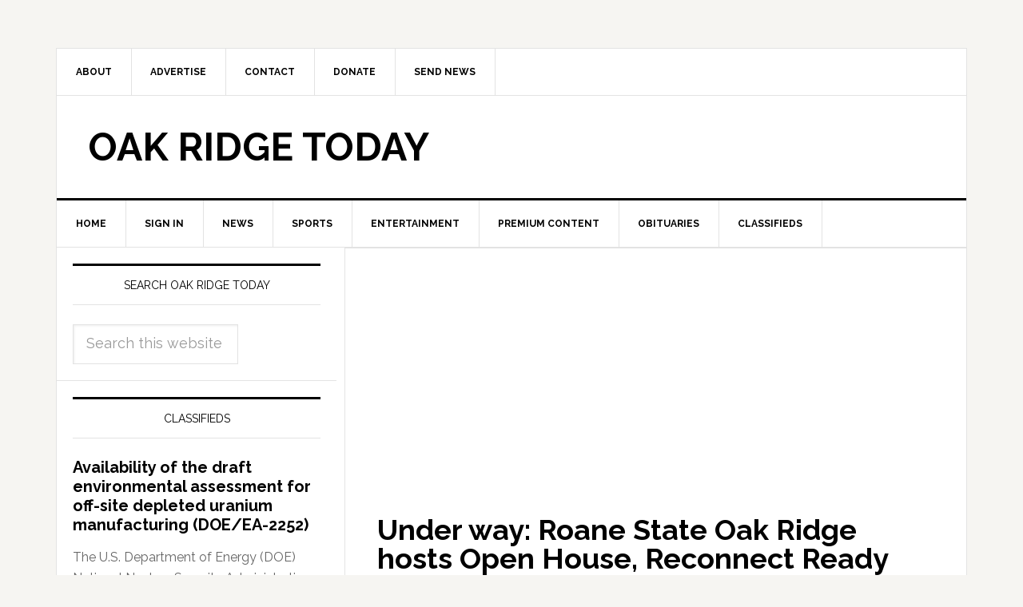

--- FILE ---
content_type: text/html; charset=UTF-8
request_url: https://oakridgetoday.com/tag/anderson-county-annual-financial-report/
body_size: 13308
content:
<!DOCTYPE html>
<html lang="en">
<head >
<meta charset="UTF-8" />
<meta name="viewport" content="width=device-width, initial-scale=1" />
<meta name='robots' content='index, follow, max-image-preview:large, max-snippet:-1, max-video-preview:-1' />
	<style>img:is([sizes="auto" i], [sizes^="auto," i]) { contain-intrinsic-size: 3000px 1500px }</style>
	
	<!-- This site is optimized with the Yoast SEO plugin v26.8 - https://yoast.com/product/yoast-seo-wordpress/ -->
	<title>Anderson County annual financial report Archives - Oak Ridge Today</title>
	<link rel="canonical" href="https://oakridgetoday.com/tag/anderson-county-annual-financial-report/" />
	<meta property="og:locale" content="en_US" />
	<meta property="og:type" content="article" />
	<meta property="og:title" content="Anderson County annual financial report Archives - Oak Ridge Today" />
	<meta property="og:url" content="https://oakridgetoday.com/tag/anderson-county-annual-financial-report/" />
	<meta property="og:site_name" content="Oak Ridge Today" />
	<script type="application/ld+json" class="yoast-schema-graph">{"@context":"https://schema.org","@graph":[{"@type":"CollectionPage","@id":"https://oakridgetoday.com/tag/anderson-county-annual-financial-report/","url":"https://oakridgetoday.com/tag/anderson-county-annual-financial-report/","name":"Anderson County annual financial report Archives - Oak Ridge Today","isPartOf":{"@id":"http://oakridgetoday.com/#website"},"primaryImageOfPage":{"@id":"https://oakridgetoday.com/tag/anderson-county-annual-financial-report/#primaryimage"},"image":{"@id":"https://oakridgetoday.com/tag/anderson-county-annual-financial-report/#primaryimage"},"thumbnailUrl":"https://oakridgetoday.com/wp-content/uploads/2015/09/rscc-coffey-mcnally-building-oak-ridge.jpg","inLanguage":"en"},{"@type":"ImageObject","inLanguage":"en","@id":"https://oakridgetoday.com/tag/anderson-county-annual-financial-report/#primaryimage","url":"https://oakridgetoday.com/wp-content/uploads/2015/09/rscc-coffey-mcnally-building-oak-ridge.jpg","contentUrl":"https://oakridgetoday.com/wp-content/uploads/2015/09/rscc-coffey-mcnally-building-oak-ridge.jpg","width":600,"height":315,"caption":"The Coffey/McNally Building is pictured at the Oak Ridge campus of Roane State Community College. (Photo by Roane State)"},{"@type":"WebSite","@id":"http://oakridgetoday.com/#website","url":"http://oakridgetoday.com/","name":"Oak Ridge Today","description":"News and events in Oak Ridge, Tennessee","potentialAction":[{"@type":"SearchAction","target":{"@type":"EntryPoint","urlTemplate":"http://oakridgetoday.com/?s={search_term_string}"},"query-input":{"@type":"PropertyValueSpecification","valueRequired":true,"valueName":"search_term_string"}}],"inLanguage":"en"}]}</script>
	<!-- / Yoast SEO plugin. -->


<link rel='dns-prefetch' href='//widgetlogic.org' />
<link rel='dns-prefetch' href='//static.addtoany.com' />
<link rel='dns-prefetch' href='//fonts.googleapis.com' />
<link rel="alternate" type="application/rss+xml" title="Oak Ridge Today &raquo; Feed" href="https://oakridgetoday.com/feed/" />
<link rel="alternate" type="application/rss+xml" title="Oak Ridge Today &raquo; Comments Feed" href="https://oakridgetoday.com/comments/feed/" />
<link rel="alternate" type="application/rss+xml" title="Oak Ridge Today &raquo; Anderson County annual financial report Tag Feed" href="https://oakridgetoday.com/tag/anderson-county-annual-financial-report/feed/" />
<script type="text/javascript">
/* <![CDATA[ */
window._wpemojiSettings = {"baseUrl":"https:\/\/s.w.org\/images\/core\/emoji\/16.0.1\/72x72\/","ext":".png","svgUrl":"https:\/\/s.w.org\/images\/core\/emoji\/16.0.1\/svg\/","svgExt":".svg","source":{"concatemoji":"https:\/\/oakridgetoday.com\/wp-includes\/js\/wp-emoji-release.min.js?ver=6.8.2"}};
/*! This file is auto-generated */
!function(s,n){var o,i,e;function c(e){try{var t={supportTests:e,timestamp:(new Date).valueOf()};sessionStorage.setItem(o,JSON.stringify(t))}catch(e){}}function p(e,t,n){e.clearRect(0,0,e.canvas.width,e.canvas.height),e.fillText(t,0,0);var t=new Uint32Array(e.getImageData(0,0,e.canvas.width,e.canvas.height).data),a=(e.clearRect(0,0,e.canvas.width,e.canvas.height),e.fillText(n,0,0),new Uint32Array(e.getImageData(0,0,e.canvas.width,e.canvas.height).data));return t.every(function(e,t){return e===a[t]})}function u(e,t){e.clearRect(0,0,e.canvas.width,e.canvas.height),e.fillText(t,0,0);for(var n=e.getImageData(16,16,1,1),a=0;a<n.data.length;a++)if(0!==n.data[a])return!1;return!0}function f(e,t,n,a){switch(t){case"flag":return n(e,"\ud83c\udff3\ufe0f\u200d\u26a7\ufe0f","\ud83c\udff3\ufe0f\u200b\u26a7\ufe0f")?!1:!n(e,"\ud83c\udde8\ud83c\uddf6","\ud83c\udde8\u200b\ud83c\uddf6")&&!n(e,"\ud83c\udff4\udb40\udc67\udb40\udc62\udb40\udc65\udb40\udc6e\udb40\udc67\udb40\udc7f","\ud83c\udff4\u200b\udb40\udc67\u200b\udb40\udc62\u200b\udb40\udc65\u200b\udb40\udc6e\u200b\udb40\udc67\u200b\udb40\udc7f");case"emoji":return!a(e,"\ud83e\udedf")}return!1}function g(e,t,n,a){var r="undefined"!=typeof WorkerGlobalScope&&self instanceof WorkerGlobalScope?new OffscreenCanvas(300,150):s.createElement("canvas"),o=r.getContext("2d",{willReadFrequently:!0}),i=(o.textBaseline="top",o.font="600 32px Arial",{});return e.forEach(function(e){i[e]=t(o,e,n,a)}),i}function t(e){var t=s.createElement("script");t.src=e,t.defer=!0,s.head.appendChild(t)}"undefined"!=typeof Promise&&(o="wpEmojiSettingsSupports",i=["flag","emoji"],n.supports={everything:!0,everythingExceptFlag:!0},e=new Promise(function(e){s.addEventListener("DOMContentLoaded",e,{once:!0})}),new Promise(function(t){var n=function(){try{var e=JSON.parse(sessionStorage.getItem(o));if("object"==typeof e&&"number"==typeof e.timestamp&&(new Date).valueOf()<e.timestamp+604800&&"object"==typeof e.supportTests)return e.supportTests}catch(e){}return null}();if(!n){if("undefined"!=typeof Worker&&"undefined"!=typeof OffscreenCanvas&&"undefined"!=typeof URL&&URL.createObjectURL&&"undefined"!=typeof Blob)try{var e="postMessage("+g.toString()+"("+[JSON.stringify(i),f.toString(),p.toString(),u.toString()].join(",")+"));",a=new Blob([e],{type:"text/javascript"}),r=new Worker(URL.createObjectURL(a),{name:"wpTestEmojiSupports"});return void(r.onmessage=function(e){c(n=e.data),r.terminate(),t(n)})}catch(e){}c(n=g(i,f,p,u))}t(n)}).then(function(e){for(var t in e)n.supports[t]=e[t],n.supports.everything=n.supports.everything&&n.supports[t],"flag"!==t&&(n.supports.everythingExceptFlag=n.supports.everythingExceptFlag&&n.supports[t]);n.supports.everythingExceptFlag=n.supports.everythingExceptFlag&&!n.supports.flag,n.DOMReady=!1,n.readyCallback=function(){n.DOMReady=!0}}).then(function(){return e}).then(function(){var e;n.supports.everything||(n.readyCallback(),(e=n.source||{}).concatemoji?t(e.concatemoji):e.wpemoji&&e.twemoji&&(t(e.twemoji),t(e.wpemoji)))}))}((window,document),window._wpemojiSettings);
/* ]]> */
</script>
<link rel='stylesheet' id='SFMCss-css' href='https://oakridgetoday.com/wp-content/plugins/feedburner-alternative-and-rss-redirect/css/sfm_style.css?ver=6.8.2' type='text/css' media='all' />
<link rel='stylesheet' id='SFMCSS-css' href='https://oakridgetoday.com/wp-content/plugins/feedburner-alternative-and-rss-redirect/css/sfm_widgetStyle.css?ver=6.8.2' type='text/css' media='all' />
<link rel='stylesheet' id='genesis-simple-share-plugin-css-css' href='https://oakridgetoday.com/wp-content/plugins/genesis-simple-share/assets/css/share.min.css?ver=0.1.0' type='text/css' media='all' />
<link rel='stylesheet' id='genesis-simple-share-genericons-css-css' href='https://oakridgetoday.com/wp-content/plugins/genesis-simple-share/assets/css/genericons.min.css?ver=0.1.0' type='text/css' media='all' />
<link rel='stylesheet' id='news-pro-theme-css' href='https://oakridgetoday.com/wp-content/themes/news-pro/style.css?ver=3.0.0' type='text/css' media='all' />
<style id='wp-emoji-styles-inline-css' type='text/css'>

	img.wp-smiley, img.emoji {
		display: inline !important;
		border: none !important;
		box-shadow: none !important;
		height: 1em !important;
		width: 1em !important;
		margin: 0 0.07em !important;
		vertical-align: -0.1em !important;
		background: none !important;
		padding: 0 !important;
	}
</style>
<link rel='stylesheet' id='wp-block-library-css' href='https://oakridgetoday.com/wp-includes/css/dist/block-library/style.min.css?ver=6.8.2' type='text/css' media='all' />
<style id='classic-theme-styles-inline-css' type='text/css'>
/*! This file is auto-generated */
.wp-block-button__link{color:#fff;background-color:#32373c;border-radius:9999px;box-shadow:none;text-decoration:none;padding:calc(.667em + 2px) calc(1.333em + 2px);font-size:1.125em}.wp-block-file__button{background:#32373c;color:#fff;text-decoration:none}
</style>
<link rel='stylesheet' id='block-widget-css' href='https://oakridgetoday.com/wp-content/plugins/widget-logic/block_widget/css/widget.css?ver=1768261654' type='text/css' media='all' />
<style id='global-styles-inline-css' type='text/css'>
:root{--wp--preset--aspect-ratio--square: 1;--wp--preset--aspect-ratio--4-3: 4/3;--wp--preset--aspect-ratio--3-4: 3/4;--wp--preset--aspect-ratio--3-2: 3/2;--wp--preset--aspect-ratio--2-3: 2/3;--wp--preset--aspect-ratio--16-9: 16/9;--wp--preset--aspect-ratio--9-16: 9/16;--wp--preset--color--black: #000000;--wp--preset--color--cyan-bluish-gray: #abb8c3;--wp--preset--color--white: #ffffff;--wp--preset--color--pale-pink: #f78da7;--wp--preset--color--vivid-red: #cf2e2e;--wp--preset--color--luminous-vivid-orange: #ff6900;--wp--preset--color--luminous-vivid-amber: #fcb900;--wp--preset--color--light-green-cyan: #7bdcb5;--wp--preset--color--vivid-green-cyan: #00d084;--wp--preset--color--pale-cyan-blue: #8ed1fc;--wp--preset--color--vivid-cyan-blue: #0693e3;--wp--preset--color--vivid-purple: #9b51e0;--wp--preset--gradient--vivid-cyan-blue-to-vivid-purple: linear-gradient(135deg,rgba(6,147,227,1) 0%,rgb(155,81,224) 100%);--wp--preset--gradient--light-green-cyan-to-vivid-green-cyan: linear-gradient(135deg,rgb(122,220,180) 0%,rgb(0,208,130) 100%);--wp--preset--gradient--luminous-vivid-amber-to-luminous-vivid-orange: linear-gradient(135deg,rgba(252,185,0,1) 0%,rgba(255,105,0,1) 100%);--wp--preset--gradient--luminous-vivid-orange-to-vivid-red: linear-gradient(135deg,rgba(255,105,0,1) 0%,rgb(207,46,46) 100%);--wp--preset--gradient--very-light-gray-to-cyan-bluish-gray: linear-gradient(135deg,rgb(238,238,238) 0%,rgb(169,184,195) 100%);--wp--preset--gradient--cool-to-warm-spectrum: linear-gradient(135deg,rgb(74,234,220) 0%,rgb(151,120,209) 20%,rgb(207,42,186) 40%,rgb(238,44,130) 60%,rgb(251,105,98) 80%,rgb(254,248,76) 100%);--wp--preset--gradient--blush-light-purple: linear-gradient(135deg,rgb(255,206,236) 0%,rgb(152,150,240) 100%);--wp--preset--gradient--blush-bordeaux: linear-gradient(135deg,rgb(254,205,165) 0%,rgb(254,45,45) 50%,rgb(107,0,62) 100%);--wp--preset--gradient--luminous-dusk: linear-gradient(135deg,rgb(255,203,112) 0%,rgb(199,81,192) 50%,rgb(65,88,208) 100%);--wp--preset--gradient--pale-ocean: linear-gradient(135deg,rgb(255,245,203) 0%,rgb(182,227,212) 50%,rgb(51,167,181) 100%);--wp--preset--gradient--electric-grass: linear-gradient(135deg,rgb(202,248,128) 0%,rgb(113,206,126) 100%);--wp--preset--gradient--midnight: linear-gradient(135deg,rgb(2,3,129) 0%,rgb(40,116,252) 100%);--wp--preset--font-size--small: 13px;--wp--preset--font-size--medium: 20px;--wp--preset--font-size--large: 36px;--wp--preset--font-size--x-large: 42px;--wp--preset--spacing--20: 0.44rem;--wp--preset--spacing--30: 0.67rem;--wp--preset--spacing--40: 1rem;--wp--preset--spacing--50: 1.5rem;--wp--preset--spacing--60: 2.25rem;--wp--preset--spacing--70: 3.38rem;--wp--preset--spacing--80: 5.06rem;--wp--preset--shadow--natural: 6px 6px 9px rgba(0, 0, 0, 0.2);--wp--preset--shadow--deep: 12px 12px 50px rgba(0, 0, 0, 0.4);--wp--preset--shadow--sharp: 6px 6px 0px rgba(0, 0, 0, 0.2);--wp--preset--shadow--outlined: 6px 6px 0px -3px rgba(255, 255, 255, 1), 6px 6px rgba(0, 0, 0, 1);--wp--preset--shadow--crisp: 6px 6px 0px rgba(0, 0, 0, 1);}:where(.is-layout-flex){gap: 0.5em;}:where(.is-layout-grid){gap: 0.5em;}body .is-layout-flex{display: flex;}.is-layout-flex{flex-wrap: wrap;align-items: center;}.is-layout-flex > :is(*, div){margin: 0;}body .is-layout-grid{display: grid;}.is-layout-grid > :is(*, div){margin: 0;}:where(.wp-block-columns.is-layout-flex){gap: 2em;}:where(.wp-block-columns.is-layout-grid){gap: 2em;}:where(.wp-block-post-template.is-layout-flex){gap: 1.25em;}:where(.wp-block-post-template.is-layout-grid){gap: 1.25em;}.has-black-color{color: var(--wp--preset--color--black) !important;}.has-cyan-bluish-gray-color{color: var(--wp--preset--color--cyan-bluish-gray) !important;}.has-white-color{color: var(--wp--preset--color--white) !important;}.has-pale-pink-color{color: var(--wp--preset--color--pale-pink) !important;}.has-vivid-red-color{color: var(--wp--preset--color--vivid-red) !important;}.has-luminous-vivid-orange-color{color: var(--wp--preset--color--luminous-vivid-orange) !important;}.has-luminous-vivid-amber-color{color: var(--wp--preset--color--luminous-vivid-amber) !important;}.has-light-green-cyan-color{color: var(--wp--preset--color--light-green-cyan) !important;}.has-vivid-green-cyan-color{color: var(--wp--preset--color--vivid-green-cyan) !important;}.has-pale-cyan-blue-color{color: var(--wp--preset--color--pale-cyan-blue) !important;}.has-vivid-cyan-blue-color{color: var(--wp--preset--color--vivid-cyan-blue) !important;}.has-vivid-purple-color{color: var(--wp--preset--color--vivid-purple) !important;}.has-black-background-color{background-color: var(--wp--preset--color--black) !important;}.has-cyan-bluish-gray-background-color{background-color: var(--wp--preset--color--cyan-bluish-gray) !important;}.has-white-background-color{background-color: var(--wp--preset--color--white) !important;}.has-pale-pink-background-color{background-color: var(--wp--preset--color--pale-pink) !important;}.has-vivid-red-background-color{background-color: var(--wp--preset--color--vivid-red) !important;}.has-luminous-vivid-orange-background-color{background-color: var(--wp--preset--color--luminous-vivid-orange) !important;}.has-luminous-vivid-amber-background-color{background-color: var(--wp--preset--color--luminous-vivid-amber) !important;}.has-light-green-cyan-background-color{background-color: var(--wp--preset--color--light-green-cyan) !important;}.has-vivid-green-cyan-background-color{background-color: var(--wp--preset--color--vivid-green-cyan) !important;}.has-pale-cyan-blue-background-color{background-color: var(--wp--preset--color--pale-cyan-blue) !important;}.has-vivid-cyan-blue-background-color{background-color: var(--wp--preset--color--vivid-cyan-blue) !important;}.has-vivid-purple-background-color{background-color: var(--wp--preset--color--vivid-purple) !important;}.has-black-border-color{border-color: var(--wp--preset--color--black) !important;}.has-cyan-bluish-gray-border-color{border-color: var(--wp--preset--color--cyan-bluish-gray) !important;}.has-white-border-color{border-color: var(--wp--preset--color--white) !important;}.has-pale-pink-border-color{border-color: var(--wp--preset--color--pale-pink) !important;}.has-vivid-red-border-color{border-color: var(--wp--preset--color--vivid-red) !important;}.has-luminous-vivid-orange-border-color{border-color: var(--wp--preset--color--luminous-vivid-orange) !important;}.has-luminous-vivid-amber-border-color{border-color: var(--wp--preset--color--luminous-vivid-amber) !important;}.has-light-green-cyan-border-color{border-color: var(--wp--preset--color--light-green-cyan) !important;}.has-vivid-green-cyan-border-color{border-color: var(--wp--preset--color--vivid-green-cyan) !important;}.has-pale-cyan-blue-border-color{border-color: var(--wp--preset--color--pale-cyan-blue) !important;}.has-vivid-cyan-blue-border-color{border-color: var(--wp--preset--color--vivid-cyan-blue) !important;}.has-vivid-purple-border-color{border-color: var(--wp--preset--color--vivid-purple) !important;}.has-vivid-cyan-blue-to-vivid-purple-gradient-background{background: var(--wp--preset--gradient--vivid-cyan-blue-to-vivid-purple) !important;}.has-light-green-cyan-to-vivid-green-cyan-gradient-background{background: var(--wp--preset--gradient--light-green-cyan-to-vivid-green-cyan) !important;}.has-luminous-vivid-amber-to-luminous-vivid-orange-gradient-background{background: var(--wp--preset--gradient--luminous-vivid-amber-to-luminous-vivid-orange) !important;}.has-luminous-vivid-orange-to-vivid-red-gradient-background{background: var(--wp--preset--gradient--luminous-vivid-orange-to-vivid-red) !important;}.has-very-light-gray-to-cyan-bluish-gray-gradient-background{background: var(--wp--preset--gradient--very-light-gray-to-cyan-bluish-gray) !important;}.has-cool-to-warm-spectrum-gradient-background{background: var(--wp--preset--gradient--cool-to-warm-spectrum) !important;}.has-blush-light-purple-gradient-background{background: var(--wp--preset--gradient--blush-light-purple) !important;}.has-blush-bordeaux-gradient-background{background: var(--wp--preset--gradient--blush-bordeaux) !important;}.has-luminous-dusk-gradient-background{background: var(--wp--preset--gradient--luminous-dusk) !important;}.has-pale-ocean-gradient-background{background: var(--wp--preset--gradient--pale-ocean) !important;}.has-electric-grass-gradient-background{background: var(--wp--preset--gradient--electric-grass) !important;}.has-midnight-gradient-background{background: var(--wp--preset--gradient--midnight) !important;}.has-small-font-size{font-size: var(--wp--preset--font-size--small) !important;}.has-medium-font-size{font-size: var(--wp--preset--font-size--medium) !important;}.has-large-font-size{font-size: var(--wp--preset--font-size--large) !important;}.has-x-large-font-size{font-size: var(--wp--preset--font-size--x-large) !important;}
:where(.wp-block-post-template.is-layout-flex){gap: 1.25em;}:where(.wp-block-post-template.is-layout-grid){gap: 1.25em;}
:where(.wp-block-columns.is-layout-flex){gap: 2em;}:where(.wp-block-columns.is-layout-grid){gap: 2em;}
:root :where(.wp-block-pullquote){font-size: 1.5em;line-height: 1.6;}
</style>
<link rel='stylesheet' id='contact-form-7-css' href='https://oakridgetoday.com/wp-content/plugins/contact-form-7/includes/css/styles.css?ver=6.1.4' type='text/css' media='all' />
<link rel='stylesheet' id='usp_style-css' href='https://oakridgetoday.com/wp-content/plugins/user-submitted-posts/resources/usp.css?ver=20260113' type='text/css' media='all' />
<link rel='stylesheet' id='google-fonts-css' href='//fonts.googleapis.com/css?family=Raleway%3A400%2C700%7CPathway+Gothic+One&#038;ver=3.0.0' type='text/css' media='all' />
<link rel='stylesheet' id='addtoany-css' href='https://oakridgetoday.com/wp-content/plugins/add-to-any/addtoany.min.css?ver=1.16' type='text/css' media='all' />
<link rel='stylesheet' id='genesis-tabs-stylesheet-css' href='https://oakridgetoday.com/wp-content/plugins/genesis-tabs/assets/css/style.css?ver=0.9.5' type='text/css' media='all' />
<script type="text/javascript" src="https://oakridgetoday.com/wp-includes/js/jquery/jquery.min.js?ver=3.7.1" id="jquery-core-js"></script>
<script type="text/javascript" src="https://oakridgetoday.com/wp-includes/js/jquery/jquery-migrate.min.js?ver=3.4.1" id="jquery-migrate-js"></script>
<script type="text/javascript" src="https://oakridgetoday.com/wp-content/plugins/genesis-simple-share/assets/js/sharrre/jquery.sharrre.min.js?ver=0.1.0" id="genesis-simple-share-plugin-js-js"></script>
<script type="text/javascript" src="https://oakridgetoday.com/wp-content/plugins/genesis-simple-share/assets/js/waypoints.min.js?ver=0.1.0" id="genesis-simple-share-waypoint-js-js"></script>
<script type="text/javascript" id="addtoany-core-js-before">
/* <![CDATA[ */
window.a2a_config=window.a2a_config||{};a2a_config.callbacks=[];a2a_config.overlays=[];a2a_config.templates={};
/* ]]> */
</script>
<script type="text/javascript" defer src="https://static.addtoany.com/menu/page.js" id="addtoany-core-js"></script>
<script type="text/javascript" defer src="https://oakridgetoday.com/wp-content/plugins/add-to-any/addtoany.min.js?ver=1.1" id="addtoany-jquery-js"></script>
<script type="text/javascript" src="https://oakridgetoday.com/wp-content/plugins/user-submitted-posts/resources/jquery.cookie.js?ver=20260113" id="usp_cookie-js"></script>
<script type="text/javascript" src="https://oakridgetoday.com/wp-content/plugins/user-submitted-posts/resources/jquery.parsley.min.js?ver=20260113" id="usp_parsley-js"></script>
<script type="text/javascript" id="usp_core-js-before">
/* <![CDATA[ */
var usp_custom_field = ""; var usp_custom_field_2 = ""; var usp_custom_checkbox = ""; var usp_case_sensitivity = "false"; var usp_min_images = 0; var usp_max_images = 3; var usp_parsley_error = "Incorrect response."; var usp_multiple_cats = 0; var usp_existing_tags = 0; var usp_recaptcha_disp = ""; var usp_recaptcha_vers = 2; var usp_recaptcha_key = ""; var challenge_nonce = "a2a37cb41f"; var ajax_url = "https:\/\/oakridgetoday.com\/wp-admin\/admin-ajax.php"; 
/* ]]> */
</script>
<script type="text/javascript" src="https://oakridgetoday.com/wp-content/plugins/user-submitted-posts/resources/jquery.usp.core.js?ver=20260113" id="usp_core-js"></script>
<link rel="https://api.w.org/" href="https://oakridgetoday.com/wp-json/" /><link rel="alternate" title="JSON" type="application/json" href="https://oakridgetoday.com/wp-json/wp/v2/tags/37254" /><link rel="EditURI" type="application/rsd+xml" title="RSD" href="https://oakridgetoday.com/xmlrpc.php?rsd" />
<meta name="generator" content="WordPress 6.8.2" />
 <meta name="follow.[base64]" content="WqljqdnDu24rh82FXq9X"/> <meta name="follow.[base64]" content="Vrzg3fMK9drWPq6PT17M"/><script type="text/javascript">
  (function(c) {
    var script = document.createElement("script");
    script.src = "https://js.memberful.com/embed.js";
    script.onload = function() { Memberful.setup(c) };
    document.head.appendChild(script);
  })({
    site: ["https:\/\/oakridgetoday.memberful.com"]  });
</script>
<link rel="icon" href="http://oakridgetoday.com/wp-content/themes/news-pro/images/favicon.ico" />
<link rel="pingback" href="https://oakridgetoday.com/xmlrpc.php" />
<script async src="https://securepubads.g.doubleclick.net/tag/js/gpt.js"></script>
<script>
  window.googletag = window.googletag || {cmd: []};
  googletag.cmd.push(function() {

googletag.defineSlot('/10354534/ROS_SSAB_300x250', [300, 250], 'div-gpt-ad-1730942254328-0').addService(googletag.pubads());

googletag.defineSlot('/10354534/DOE_OREM_740x739', [740, 739], 'div-gpt-ad-1714513582068-0').addService(googletag.pubads());
    googletag.pubads().enableSingleRequest();
    googletag.enableServices();
  });
</script><style type="text/css">.recentcomments a{display:inline !important;padding:0 !important;margin:0 !important;}</style></head>
<body class="archive tag tag-anderson-county-annual-financial-report tag-37254 wp-theme-genesis wp-child-theme-news-pro header-full-width sidebar-content genesis-breadcrumbs-hidden genesis-footer-widgets-hidden news-pro-blue"><div id="fb-root"></div>
<script>(function(d, s, id) {
  var js, fjs = d.getElementsByTagName(s)[0];
  if (d.getElementById(id)) return;
  js = d.createElement(s); js.id = id;
  js.src = "//connect.facebook.net/en_US/all.js#xfbml=1";
  fjs.parentNode.insertBefore(js, fjs);
}(document, 'script', 'facebook-jssdk'));</script><div class="site-container"><nav class="nav-secondary" aria-label="Secondary"><div class="wrap"><ul id="menu-header-menu" class="menu genesis-nav-menu menu-secondary"><li id="menu-item-1759" class="menu-item menu-item-type-post_type menu-item-object-page menu-item-has-children menu-item-1759"><a href="https://oakridgetoday.com/about-us/"><span >About</span></a>
<ul class="sub-menu">
	<li id="menu-item-101314" class="menu-item menu-item-type-post_type menu-item-object-page menu-item-101314"><a href="https://oakridgetoday.com/about-us/"><span >About Us</span></a></li>
	<li id="menu-item-101315" class="menu-item menu-item-type-post_type menu-item-object-page menu-item-101315"><a href="https://oakridgetoday.com/what-we-cover/"><span >What We Cover</span></a></li>
</ul>
</li>
<li id="menu-item-12420" class="menu-item menu-item-type-post_type menu-item-object-page menu-item-has-children menu-item-12420"><a href="https://oakridgetoday.com/advertise/"><span >Advertise</span></a>
<ul class="sub-menu">
	<li id="menu-item-101972" class="menu-item menu-item-type-post_type menu-item-object-page menu-item-101972"><a href="https://oakridgetoday.com/advertise/"><span >Advertise</span></a></li>
	<li id="menu-item-101973" class="menu-item menu-item-type-post_type menu-item-object-page menu-item-101973"><a href="https://oakridgetoday.com/our-advertisers/"><span >Our Advertisers</span></a></li>
</ul>
</li>
<li id="menu-item-1760" class="menu-item menu-item-type-post_type menu-item-object-page menu-item-1760"><a href="https://oakridgetoday.com/contact-us/"><span >Contact</span></a></li>
<li id="menu-item-110298" class="menu-item menu-item-type-post_type menu-item-object-page menu-item-110298"><a href="https://oakridgetoday.com/donate-2/"><span >Donate</span></a></li>
<li id="menu-item-69470" class="menu-item menu-item-type-post_type menu-item-object-page menu-item-69470"><a href="https://oakridgetoday.com/send-news-2/"><span >Send News</span></a></li>
</ul></div></nav><header class="site-header"><div class="wrap"><div class="title-area"><p class="site-title"><a href="https://oakridgetoday.com/">Oak Ridge Today</a></p></div></div></header><nav class="nav-primary" aria-label="Main"><div class="wrap"><ul id="menu-main-menu" class="menu genesis-nav-menu menu-primary"><li id="menu-item-50" class="menu-item menu-item-type-custom menu-item-object-custom menu-item-50"><a href="http://bjq.6af.mytemp.website"><span >Home</span></a></li>
<li id="menu-item-101863" class="menu-item menu-item-type-custom menu-item-object-custom menu-item-101863"><a href="http://bjq.6af.mytemp.website?memberful_endpoint=auth"><span >Sign in</span></a></li>
<li id="menu-item-49" class="menu-item menu-item-type-taxonomy menu-item-object-category menu-item-has-children menu-item-49"><a href="https://oakridgetoday.com/category/news/"><span >News</span></a>
<ul class="sub-menu">
	<li id="menu-item-2401" class="menu-item menu-item-type-taxonomy menu-item-object-category menu-item-2401"><a href="https://oakridgetoday.com/category/news/business/"><span >Business</span></a></li>
	<li id="menu-item-1080" class="menu-item menu-item-type-taxonomy menu-item-object-category menu-item-1080"><a href="https://oakridgetoday.com/category/news/community/"><span >Community</span></a></li>
	<li id="menu-item-2402" class="menu-item menu-item-type-taxonomy menu-item-object-category menu-item-2402"><a href="https://oakridgetoday.com/category/news/education/"><span >Education</span></a></li>
	<li id="menu-item-1079" class="menu-item menu-item-type-taxonomy menu-item-object-category menu-item-1079"><a href="https://oakridgetoday.com/category/news/government/"><span >Government</span></a></li>
	<li id="menu-item-69712" class="menu-item menu-item-type-taxonomy menu-item-object-category menu-item-69712"><a href="https://oakridgetoday.com/category/slider/health-2-slider/"><span >Health</span></a></li>
	<li id="menu-item-1078" class="menu-item menu-item-type-taxonomy menu-item-object-category menu-item-1078"><a href="https://oakridgetoday.com/category/news/police-and-fire/"><span >Police and Fire</span></a></li>
	<li id="menu-item-1077" class="menu-item menu-item-type-taxonomy menu-item-object-category menu-item-1077"><a href="https://oakridgetoday.com/category/news/department-of-energy/"><span >U.S. Department of Energy</span></a></li>
	<li id="menu-item-6471" class="menu-item menu-item-type-taxonomy menu-item-object-category menu-item-6471"><a href="https://oakridgetoday.com/category/news/weather/"><span >Weather</span></a></li>
</ul>
</li>
<li id="menu-item-1094" class="menu-item menu-item-type-taxonomy menu-item-object-category menu-item-has-children menu-item-1094"><a href="https://oakridgetoday.com/category/sports/"><span >Sports</span></a>
<ul class="sub-menu">
	<li id="menu-item-11307" class="menu-item menu-item-type-taxonomy menu-item-object-category menu-item-11307"><a href="https://oakridgetoday.com/category/sports/high-school-sports/"><span >High School</span></a></li>
	<li id="menu-item-69713" class="menu-item menu-item-type-taxonomy menu-item-object-category menu-item-69713"><a href="https://oakridgetoday.com/category/sports/middle-school-sports/"><span >Middle School</span></a></li>
	<li id="menu-item-11308" class="menu-item menu-item-type-taxonomy menu-item-object-category menu-item-11308"><a href="https://oakridgetoday.com/category/sports/recreation/"><span >Recreation</span></a></li>
	<li id="menu-item-11309" class="menu-item menu-item-type-taxonomy menu-item-object-category menu-item-11309"><a href="https://oakridgetoday.com/category/sports/rowing/"><span >Rowing</span></a></li>
	<li id="menu-item-72311" class="menu-item menu-item-type-taxonomy menu-item-object-category menu-item-72311"><a href="https://oakridgetoday.com/category/sports/youth/"><span >Youth</span></a></li>
</ul>
</li>
<li id="menu-item-1089" class="menu-item menu-item-type-taxonomy menu-item-object-category menu-item-has-children menu-item-1089"><a href="https://oakridgetoday.com/category/entertainment/"><span >Entertainment</span></a>
<ul class="sub-menu">
	<li id="menu-item-11299" class="menu-item menu-item-type-taxonomy menu-item-object-category menu-item-11299"><a href="https://oakridgetoday.com/category/entertainment/arts/"><span >Arts</span></a></li>
	<li id="menu-item-11304" class="menu-item menu-item-type-taxonomy menu-item-object-category menu-item-11304"><a href="https://oakridgetoday.com/category/entertainment/dancing/"><span >Dancing</span></a></li>
	<li id="menu-item-11300" class="menu-item menu-item-type-taxonomy menu-item-object-category menu-item-11300"><a href="https://oakridgetoday.com/category/entertainment/movies-entertainment/"><span >Movies</span></a></li>
	<li id="menu-item-11301" class="menu-item menu-item-type-taxonomy menu-item-object-category menu-item-11301"><a href="https://oakridgetoday.com/category/entertainment/music/"><span >Music</span></a></li>
	<li id="menu-item-11305" class="menu-item menu-item-type-taxonomy menu-item-object-category menu-item-11305"><a href="https://oakridgetoday.com/category/entertainment/television/"><span >Television</span></a></li>
	<li id="menu-item-11306" class="menu-item menu-item-type-taxonomy menu-item-object-category menu-item-11306"><a href="https://oakridgetoday.com/category/entertainment/theater/"><span >Theater</span></a></li>
</ul>
</li>
<li id="menu-item-102698" class="menu-item menu-item-type-taxonomy menu-item-object-category menu-item-102698"><a href="https://oakridgetoday.com/category/premium-content/"><span >Premium Content</span></a></li>
<li id="menu-item-81881" class="menu-item menu-item-type-taxonomy menu-item-object-category menu-item-81881"><a href="https://oakridgetoday.com/category/obituaries/"><span >Obituaries</span></a></li>
<li id="menu-item-107337" class="menu-item menu-item-type-taxonomy menu-item-object-category menu-item-107337"><a href="https://oakridgetoday.com/category/classifieds/"><span >Classifieds</span></a></li>
</ul></div></nav><div class="site-inner"><div class="content-sidebar-wrap"><main class="content"><div class="content-full-width widget-area"><section id="text-2" class="widget widget_text"><div class="widget-wrap">			<div class="textwidget"><p><!-- /10354534/ROS_SSAB_300x250 --></p>
<div id='div-gpt-ad-1730942254328-0' style='min-width: 300px; min-height: 250px; width:50%; margin:0 auto;'>
  <script>
    googletag.cmd.push(function() { googletag.display('div-gpt-ad-1730942254328-0'); });
  </script>
</div>
</div>
		</div></section>
</div><article class="post-98955 post type-post status-publish format-standard has-post-thumbnail category-college-education category-education tag-academic-programs tag-admission-process tag-anderson-county-annual-financial-report tag-fafsa tag-free-application-for-federal-student-aid tag-jim-mcdaniel tag-open-house tag-reconnect tag-reconnect-ready tag-reconnect-scholarship tag-roane-state tag-tennessee-reconnect entry" aria-label="Under way: Roane State Oak Ridge hosts Open House, Reconnect Ready"><header class="entry-header"><h2 class="entry-title"><a class="entry-title-link" rel="bookmark" href="https://oakridgetoday.com/2018/04/14/under-way-roane-state-oak-ridge-hosts-open-house-reconnect-ready/">Under way: Roane State Oak Ridge hosts Open House, Reconnect Ready</a></h2>
<p class="entry-meta">Posted at <time class="entry-time">11:33 am</time> <time class="entry-time">April 14, 2018</time><br />By <span class="entry-author"><a href="https://oakridgetoday.com/author/oak-ridge-today-staff/" class="entry-author-link" rel="author"><span class="entry-author-name">Owen Driskill</span></a></span> <span class="entry-comments-link"><a href="https://oakridgetoday.com/2018/04/14/under-way-roane-state-oak-ridge-hosts-open-house-reconnect-ready/#respond">Leave a Comment</a></span> </p></header><div class="entry-content"><div id="attachment_61075" style="width: 610px" class="wp-caption alignnone"><a href="http://bjq.6af.mytemp.website/wp-content/uploads/2015/09/rscc-coffey-mcnally-building-oak-ridge.jpg"><img decoding="async" aria-describedby="caption-attachment-61075" class="size-full wp-image-61075" src="http://bjq.6af.mytemp.website/wp-content/uploads/2015/09/rscc-coffey-mcnally-building-oak-ridge.jpg" alt="RSCC Coffey McNally Building Oak Ridge" width="600" height="315" srcset="https://oakridgetoday.com/wp-content/uploads/2015/09/rscc-coffey-mcnally-building-oak-ridge.jpg 600w, https://oakridgetoday.com/wp-content/uploads/2015/09/rscc-coffey-mcnally-building-oak-ridge-300x158.jpg 300w" sizes="(max-width: 600px) 100vw, 600px" /></a><p id="caption-attachment-61075" class="wp-caption-text">The Coffey/McNally Building is pictured at the Oak Ridge campus of Roane State Community College. (Photo by Roane State)</p></div>
<p>&nbsp;</p>
<p>Prospective students of all ages are extended a cordial invitation to an Open House at the Oak Ridge campus of Roane State Community College, which is at 701 Briarcliff Avenue in Oak Ridge.</p>
<p>The event is being held on a Saturday, April 14, in the atrium of the campus’s Coffey-McNally Building. It began at 10:30 a.m. with check-in.</p>
<p>Jim McDaniel, director of student enrollment and recruitment, said the Open House is for “anyone who wants to go to college.”</p>
<p>Information about the admission process and financial aid scholarships will be available. Faculty members will be on hand to discuss the college’s academic programs. <a href="https://oakridgetoday.com/2018/04/14/under-way-roane-state-oak-ridge-hosts-open-house-reconnect-ready/#more-98955" class="more-link">[Read more&#8230;]</a></p>
<div class="share-after share-filled share-small" id="share-after-98955"><div class="facebook" id="facebook-after-98955" data-url="https://oakridgetoday.com/2018/04/14/under-way-roane-state-oak-ridge-hosts-open-house-reconnect-ready/" data-urlalt="https://oakridgetoday.com/?p=98955" data-text="Under way: Roane State Oak Ridge hosts Open House, Reconnect Ready" data-title="Share" data-reader="Share on Facebook" data-count="%s shares on Facebook"></div><div class="twitter" id="twitter-after-98955" data-url="https://oakridgetoday.com/2018/04/14/under-way-roane-state-oak-ridge-hosts-open-house-reconnect-ready/" data-urlalt="https://oakridgetoday.com/?p=98955" data-text="Under way: Roane State Oak Ridge hosts Open House, Reconnect Ready" data-title="Share" data-reader="Share this" data-count="%s Shares"></div></div>
			<script type='text/javascript'>
				jQuery(document).ready(function($) {
					if ( $.fn.waypoint ) {
										$("#facebook-after-98955").waypoint( function() {
										$("#facebook-after-98955").sharrre({
										  share: {
										    facebook: true
										  },
										  urlCurl: "https://oakridgetoday.com/wp-content/plugins/genesis-simple-share/assets/js/sharrre/sharrre.php",
										  enableHover: false,
										  enableTracking: true,
										  disableCount: true,
										  buttons: {  },
										  click: function(api, options){
										    api.simulateClick();
										    api.openPopup("facebook");
										  }
										});
										},
										{ offset: "bottom-in-view" });
									} else {
										$("#facebook-after-98955").sharrre({
										  share: {
										    facebook: true
										  },
										  urlCurl: "https://oakridgetoday.com/wp-content/plugins/genesis-simple-share/assets/js/sharrre/sharrre.php",
										  enableHover: false,
										  enableTracking: true,
										  disableCount: true,
										  buttons: {  },
										  click: function(api, options){
										    api.simulateClick();
										    api.openPopup("facebook");
										  }
										});
									}
if ( $.fn.waypoint ) {
										$("#twitter-after-98955").waypoint( function() {
										$("#twitter-after-98955").sharrre({
										  share: {
										    twitter: true
										  },
										  urlCurl: "https://oakridgetoday.com/wp-content/plugins/genesis-simple-share/assets/js/sharrre/sharrre.php",
										  enableHover: false,
										  enableTracking: true,
										  
										  buttons: {  twitter: { via: 'OakRidgeToday' } },
										  click: function(api, options){
										    api.simulateClick();
										    api.openPopup("twitter");
										  }
										});
										},
										{ offset: "bottom-in-view" });
									} else {
										$("#twitter-after-98955").sharrre({
										  share: {
										    twitter: true
										  },
										  urlCurl: "https://oakridgetoday.com/wp-content/plugins/genesis-simple-share/assets/js/sharrre/sharrre.php",
										  enableHover: false,
										  enableTracking: true,
										  
										  buttons: {  twitter: { via: 'OakRidgeToday' } },
										  click: function(api, options){
										    api.simulateClick();
										    api.openPopup("twitter");
										  }
										});
									}

				});
		</script><div class="addtoany_share_save_container addtoany_content addtoany_content_bottom"><div class="a2a_kit a2a_kit_size_32 addtoany_list" data-a2a-url="https://oakridgetoday.com/2018/04/14/under-way-roane-state-oak-ridge-hosts-open-house-reconnect-ready/" data-a2a-title="Under way: Roane State Oak Ridge hosts Open House, Reconnect Ready"><a class="a2a_button_email" href="https://www.addtoany.com/add_to/email?linkurl=https%3A%2F%2Foakridgetoday.com%2F2018%2F04%2F14%2Funder-way-roane-state-oak-ridge-hosts-open-house-reconnect-ready%2F&amp;linkname=Under%20way%3A%20Roane%20State%20Oak%20Ridge%20hosts%20Open%20House%2C%20Reconnect%20Ready" title="Email" rel="nofollow noopener" target="_blank"></a><a class="a2a_button_printfriendly" href="https://www.addtoany.com/add_to/printfriendly?linkurl=https%3A%2F%2Foakridgetoday.com%2F2018%2F04%2F14%2Funder-way-roane-state-oak-ridge-hosts-open-house-reconnect-ready%2F&amp;linkname=Under%20way%3A%20Roane%20State%20Oak%20Ridge%20hosts%20Open%20House%2C%20Reconnect%20Ready" title="PrintFriendly" rel="nofollow noopener" target="_blank"></a><a class="a2a_dd addtoany_share_save addtoany_share" href="https://www.addtoany.com/share"></a></div></div></div><footer class="entry-footer"><p class="entry-meta"><span class="entry-categories">Filed Under: <a href="https://oakridgetoday.com/category/news/education/college-education/" rel="category tag">College</a>, <a href="https://oakridgetoday.com/category/news/education/" rel="category tag">Education</a></span> <span class="entry-tags">Tagged With: <a href="https://oakridgetoday.com/tag/academic-programs/" rel="tag">academic programs</a>, <a href="https://oakridgetoday.com/tag/admission-process/" rel="tag">admission process</a>, <a href="https://oakridgetoday.com/tag/anderson-county-annual-financial-report/" rel="tag">Anderson County annual financial report</a>, <a href="https://oakridgetoday.com/tag/fafsa/" rel="tag">FAFSA</a>, <a href="https://oakridgetoday.com/tag/free-application-for-federal-student-aid/" rel="tag">Free Application for Federal Student Aid</a>, <a href="https://oakridgetoday.com/tag/jim-mcdaniel/" rel="tag">Jim McDaniel</a>, <a href="https://oakridgetoday.com/tag/open-house/" rel="tag">open house</a>, <a href="https://oakridgetoday.com/tag/reconnect/" rel="tag">Reconnect</a>, <a href="https://oakridgetoday.com/tag/reconnect-ready/" rel="tag">Reconnect Ready</a>, <a href="https://oakridgetoday.com/tag/reconnect-scholarship/" rel="tag">Reconnect scholarship</a>, <a href="https://oakridgetoday.com/tag/roane-state/" rel="tag">Roane State</a>, <a href="https://oakridgetoday.com/tag/tennessee-reconnect/" rel="tag">Tennessee Reconnect</a></span></p></footer></article><article class="post-86460 post type-post status-publish format-standard has-post-thumbnail category-anderson-county-government category-front-page-news category-government category-top-stories tag-anderson-county tag-anderson-county-annual-financial-report tag-anderson-county-commission tag-certificate-of-achievement-for-excellence-in-financial-reporting tag-comprehensive-annual-financial-report tag-excellence-in-financial-reporting tag-finance-committee tag-financial-management tag-government-and-financial-reporting tag-government-finance-officers-association tag-myron-iwanski tag-natalie-erb tag-steve-emert entry" aria-label="Anderson County awarded Excellence in Financial Reporting Certificate"><header class="entry-header"><h2 class="entry-title"><a class="entry-title-link" rel="bookmark" href="https://oakridgetoday.com/2017/04/26/anderson-county-awarded-excellence-financial-reporting-certificate/">Anderson County awarded Excellence in Financial Reporting Certificate</a></h2>
<p class="entry-meta">Posted at <time class="entry-time">11:56 am</time> <time class="entry-time">April 26, 2017</time><br />By <span class="entry-author"><a href="https://oakridgetoday.com/author/oak-ridge-today-staff/" class="entry-author-link" rel="author"><span class="entry-author-name">Oak Ridge Today Staff</span></a></span> <span class="entry-comments-link"><a href="https://oakridgetoday.com/2017/04/26/anderson-county-awarded-excellence-financial-reporting-certificate/#respond">Leave a Comment</a></span> </p></header><div class="entry-content"><div id="attachment_86463" style="width: 610px" class="wp-caption alignnone"><a href="http://bjq.6af.mytemp.website/wp-content/uploads/2017/04/Anderson-County-Financial-Reporting-Award-Iwanski-Erb-Emert-April-2017.jpg"><img loading="lazy" decoding="async" aria-describedby="caption-attachment-86463" class="size-full wp-image-86463" src="http://bjq.6af.mytemp.website/wp-content/uploads/2017/04/Anderson-County-Financial-Reporting-Award-Iwanski-Erb-Emert-April-2017.jpg" alt="The Excellence in Financial Reporting Certificate being presented by Steve Emert, County Commission chairman, right, and Myron Iwanski, Finance Committee chairman, left, to Natalie Erb, Finance Department director. (Submitted photo)" width="600" height="400" srcset="https://oakridgetoday.com/wp-content/uploads/2017/04/Anderson-County-Financial-Reporting-Award-Iwanski-Erb-Emert-April-2017.jpg 600w, https://oakridgetoday.com/wp-content/uploads/2017/04/Anderson-County-Financial-Reporting-Award-Iwanski-Erb-Emert-April-2017-300x200.jpg 300w" sizes="auto, (max-width: 600px) 100vw, 600px" /></a><p id="caption-attachment-86463" class="wp-caption-text">The Excellence in Financial Reporting Certificate being presented by Steve Emert, Anderson County Commission chairman, right, and Myron Iwanski, Finance Committee chairman, left, to Natalie Erb, Finance Department director. (Submitted photo)</p></div>
<p>&nbsp;</p>
<p>The Certificate of Achievement for Excellence in Financial Reporting has been awarded to Anderson County by the Government Finance Officers Association for its comprehensive annual financial report, a press release said. The Certificate of Achievement is the highest form of recognition in the area of government and financial reporting.</p>
<p>The Anderson County annual financial report was judged by an impartial panel to meet high standards of the program, which includes demonstrating a constructive “spirit of full disclosure” to clearly communicate its financial story, the press release said.</p>
<p>“The finance staff, lead by Natalie Erb, have done an outstanding job in managing the county’s finances in a challenging year that included a change in the financial management system and several staff changes” said Myron Iwanski, chairman of the Anderson County Finance Committee. “Comprehensive financial policies and practices are being put in place.” <a href="https://oakridgetoday.com/2017/04/26/anderson-county-awarded-excellence-financial-reporting-certificate/#more-86460" class="more-link">[Read more&#8230;]</a></p>
<div class="share-after share-filled share-small" id="share-after-86460"><div class="facebook" id="facebook-after-86460" data-url="https://oakridgetoday.com/2017/04/26/anderson-county-awarded-excellence-financial-reporting-certificate/" data-urlalt="https://oakridgetoday.com/?p=86460" data-text="Anderson County awarded Excellence in Financial Reporting Certificate" data-title="Share" data-reader="Share on Facebook" data-count="%s shares on Facebook"></div><div class="twitter" id="twitter-after-86460" data-url="https://oakridgetoday.com/2017/04/26/anderson-county-awarded-excellence-financial-reporting-certificate/" data-urlalt="https://oakridgetoday.com/?p=86460" data-text="Anderson County awarded Excellence in Financial Reporting Certificate" data-title="Share" data-reader="Share this" data-count="%s Shares"></div></div>
			<script type='text/javascript'>
				jQuery(document).ready(function($) {
					if ( $.fn.waypoint ) {
										$("#facebook-after-86460").waypoint( function() {
										$("#facebook-after-86460").sharrre({
										  share: {
										    facebook: true
										  },
										  urlCurl: "https://oakridgetoday.com/wp-content/plugins/genesis-simple-share/assets/js/sharrre/sharrre.php",
										  enableHover: false,
										  enableTracking: true,
										  disableCount: true,
										  buttons: {  },
										  click: function(api, options){
										    api.simulateClick();
										    api.openPopup("facebook");
										  }
										});
										},
										{ offset: "bottom-in-view" });
									} else {
										$("#facebook-after-86460").sharrre({
										  share: {
										    facebook: true
										  },
										  urlCurl: "https://oakridgetoday.com/wp-content/plugins/genesis-simple-share/assets/js/sharrre/sharrre.php",
										  enableHover: false,
										  enableTracking: true,
										  disableCount: true,
										  buttons: {  },
										  click: function(api, options){
										    api.simulateClick();
										    api.openPopup("facebook");
										  }
										});
									}
if ( $.fn.waypoint ) {
										$("#twitter-after-86460").waypoint( function() {
										$("#twitter-after-86460").sharrre({
										  share: {
										    twitter: true
										  },
										  urlCurl: "https://oakridgetoday.com/wp-content/plugins/genesis-simple-share/assets/js/sharrre/sharrre.php",
										  enableHover: false,
										  enableTracking: true,
										  
										  buttons: {  twitter: { via: 'OakRidgeToday' } },
										  click: function(api, options){
										    api.simulateClick();
										    api.openPopup("twitter");
										  }
										});
										},
										{ offset: "bottom-in-view" });
									} else {
										$("#twitter-after-86460").sharrre({
										  share: {
										    twitter: true
										  },
										  urlCurl: "https://oakridgetoday.com/wp-content/plugins/genesis-simple-share/assets/js/sharrre/sharrre.php",
										  enableHover: false,
										  enableTracking: true,
										  
										  buttons: {  twitter: { via: 'OakRidgeToday' } },
										  click: function(api, options){
										    api.simulateClick();
										    api.openPopup("twitter");
										  }
										});
									}

				});
		</script><div class="addtoany_share_save_container addtoany_content addtoany_content_bottom"><div class="a2a_kit a2a_kit_size_32 addtoany_list" data-a2a-url="https://oakridgetoday.com/2017/04/26/anderson-county-awarded-excellence-financial-reporting-certificate/" data-a2a-title="Anderson County awarded Excellence in Financial Reporting Certificate"><a class="a2a_button_email" href="https://www.addtoany.com/add_to/email?linkurl=https%3A%2F%2Foakridgetoday.com%2F2017%2F04%2F26%2Fanderson-county-awarded-excellence-financial-reporting-certificate%2F&amp;linkname=Anderson%20County%20awarded%20Excellence%20in%20Financial%20Reporting%20Certificate" title="Email" rel="nofollow noopener" target="_blank"></a><a class="a2a_button_printfriendly" href="https://www.addtoany.com/add_to/printfriendly?linkurl=https%3A%2F%2Foakridgetoday.com%2F2017%2F04%2F26%2Fanderson-county-awarded-excellence-financial-reporting-certificate%2F&amp;linkname=Anderson%20County%20awarded%20Excellence%20in%20Financial%20Reporting%20Certificate" title="PrintFriendly" rel="nofollow noopener" target="_blank"></a><a class="a2a_dd addtoany_share_save addtoany_share" href="https://www.addtoany.com/share"></a></div></div></div><footer class="entry-footer"><p class="entry-meta"><span class="entry-categories">Filed Under: <a href="https://oakridgetoday.com/category/news/government/anderson-county-government/" rel="category tag">Anderson County</a>, <a href="https://oakridgetoday.com/category/front-page-news/" rel="category tag">Front Page News</a>, <a href="https://oakridgetoday.com/category/news/government/" rel="category tag">Government</a>, <a href="https://oakridgetoday.com/category/top-stories/" rel="category tag">Top Stories</a></span> <span class="entry-tags">Tagged With: <a href="https://oakridgetoday.com/tag/anderson-county/" rel="tag">Anderson County</a>, <a href="https://oakridgetoday.com/tag/anderson-county-annual-financial-report/" rel="tag">Anderson County annual financial report</a>, <a href="https://oakridgetoday.com/tag/anderson-county-commission/" rel="tag">Anderson County Commission</a>, <a href="https://oakridgetoday.com/tag/certificate-of-achievement-for-excellence-in-financial-reporting/" rel="tag">Certificate of Achievement for Excellence in Financial Reporting</a>, <a href="https://oakridgetoday.com/tag/comprehensive-annual-financial-report/" rel="tag">comprehensive annual financial report</a>, <a href="https://oakridgetoday.com/tag/excellence-in-financial-reporting/" rel="tag">Excellence in Financial Reporting</a>, <a href="https://oakridgetoday.com/tag/finance-committee/" rel="tag">Finance Committee</a>, <a href="https://oakridgetoday.com/tag/financial-management/" rel="tag">financial management</a>, <a href="https://oakridgetoday.com/tag/government-and-financial-reporting/" rel="tag">government and financial reporting</a>, <a href="https://oakridgetoday.com/tag/government-finance-officers-association/" rel="tag">Government Finance Officers Association</a>, <a href="https://oakridgetoday.com/tag/myron-iwanski/" rel="tag">Myron Iwanski</a>, <a href="https://oakridgetoday.com/tag/natalie-erb/" rel="tag">Natalie Erb</a>, <a href="https://oakridgetoday.com/tag/steve-emert/" rel="tag">Steve Emert</a></span></p></footer></article></main><aside class="sidebar sidebar-primary widget-area" role="complementary" aria-label="Primary Sidebar"><section id="search-2" class="widget widget_search"><div class="widget-wrap"><h4 class="widget-title widgettitle">Search Oak Ridge Today</h4>
<form class="search-form" method="get" action="https://oakridgetoday.com/" role="search"><input class="search-form-input" type="search" name="s" id="searchform-1" placeholder="Search this website"><input class="search-form-submit" type="submit" value="Search"><meta content="https://oakridgetoday.com/?s={s}"></form></div></section>
<section id="featured-post-91" class="widget featured-content featuredpost"><div class="widget-wrap"><h4 class="widget-title widgettitle">Classifieds</h4>
<article class="post-114985 post type-post status-publish format-standard has-post-thumbnail category-classifieds category-national-nuclear-security-administration category-public-notices-classifieds category-public-notices category-department-of-energy tag-depleted-uranium-manufacturing tag-doe tag-draft-ea tag-draft-environmental-assessment tag-national-nuclear-security-administration tag-nnsa tag-u-s-department-of-energy entry" aria-label="Availability of the draft environmental assessment for off-site depleted uranium manufacturing (DOE/EA-2252)"><header class="entry-header"><h2 class="entry-title"><a href="https://oakridgetoday.com/2024/07/31/availability-of-the-draft-environmental-assessment-for-off-site-depleted-uranium-manufacturing-doe-ea-2252/">Availability of the draft environmental assessment for off-site depleted uranium manufacturing (DOE/EA-2252)</a></h2></header><div class="entry-content"><p>The U.S. Department of Energy (DOE) National Nuclear Security Administration (NNSA) announces the &#x02026; <a href="https://oakridgetoday.com/2024/07/31/availability-of-the-draft-environmental-assessment-for-off-site-depleted-uranium-manufacturing-doe-ea-2252/" class="more-link">[Read More...]</a></p></div></article><article class="post-112421 post type-post status-publish format-standard has-post-thumbnail category-classifieds category-public-notices-classifieds category-sponsored-posts tag-horizon-center tag-national-nuclear-security-administration tag-y-12-development-organization entry" aria-label="Public Notice: NNSA announces no significant impact of Y-12 Development Organization operations at Horizon Center"><header class="entry-header"><h2 class="entry-title"><a href="https://oakridgetoday.com/2021/08/12/public-notice-nnsa-announces-no-significant-impact-of-y-12-development-organization-operations-at-horizon-center/">Public Notice: NNSA announces no significant impact of Y-12 Development Organization operations at Horizon Center</a></h2></header><div class="entry-content"><p>AVAILABILITY OF THE FINAL ENVIRONMENTAL ASSESSMENT FOR THE OFFSITE HOUSING OF THE Y-12 DEVELOPMENT &#x02026; <a href="https://oakridgetoday.com/2021/08/12/public-notice-nnsa-announces-no-significant-impact-of-y-12-development-organization-operations-at-horizon-center/" class="more-link">[Read More...]</a></p></div></article><article class="post-112387 post type-post status-publish format-standard has-post-thumbnail category-classifieds category-professional-services category-sponsored-posts tag-adfac tag-aid-to-distressed-families-of-appalachian-counties tag-cindy-ross tag-contractors entry" aria-label="ADFAC seeks contractors for five homes"><header class="entry-header"><h2 class="entry-title"><a href="https://oakridgetoday.com/2021/08/05/adfac-seeks-contractors-for-five-homes/">ADFAC seeks contractors for five homes</a></h2></header><div class="entry-content"><p>Aid to Distressed Families of Appalachian Counties (ADFAC) is a non-profit community based agency, &#x02026; <a href="https://oakridgetoday.com/2021/08/05/adfac-seeks-contractors-for-five-homes/" class="more-link">[Read More...]</a></p></div></article></div></section>

		<section id="recent-posts-9" class="widget widget_recent_entries"><div class="widget-wrap">
		<h4 class="widget-title widgettitle">Recent Posts</h4>

		<ul>
											<li>
					<a href="https://oakridgetoday.com/2025/12/18/orau-annual-giving-campaign-raises-91479-in-2025/">ORAU Annual Giving Campaign raises $91,479 in 2025</a>
									</li>
											<li>
					<a href="https://oakridgetoday.com/2025/12/10/alan-forbes-named-director-of-safeguards-security-for-orau-and-orise/">Alan Forbes named director of Safeguards &amp; Security for ORAU and ORISE</a>
									</li>
											<li>
					<a href="https://oakridgetoday.com/2025/10/24/orau-and-american-museum-of-science-and-energy-foundation-formalize-partnership-to-advance-manhattan-project-2-0/">ORAU and American Museum of Science and Energy Foundation formalize partnership to advance Manhattan Project 2.0</a>
									</li>
											<li>
					<a href="https://oakridgetoday.com/2025/10/13/author-and-law-professor-derek-w-black-to-speak-on-public-education-and-democracy/">Author and Law Professor Derek W. Black to Speak on Public Education and Democracy</a>
									</li>
											<li>
					<a href="https://oakridgetoday.com/2025/10/10/anderson-county-chamber-headquarters-dedication-set-for-october-17/">Anderson County Chamber Headquarters Dedication Set for October 17</a>
									</li>
											<li>
					<a href="https://oakridgetoday.com/2025/09/23/orise-announces-winners-of-2025-future-of-science-awards/">ORISE announces winners of 2025 Future of Science Awards</a>
									</li>
											<li>
					<a href="https://oakridgetoday.com/2025/08/29/sl-tennessee-supports-new-anderson-county-chamber-headquarters/">SL Tennessee Supports New Anderson County Chamber Headquarters</a>
									</li>
											<li>
					<a href="https://oakridgetoday.com/2025/08/11/orau-2025-pollard-scholarship-recipients-announced/">ORAU 2025 Pollard Scholarship recipients announced</a>
									</li>
											<li>
					<a href="https://oakridgetoday.com/2025/06/15/democratic-womens-club-hosts-state-rep-sam-mckenzie/">Democratic Women�s Club Hosts State Rep. Sam McKenzie</a>
									</li>
											<li>
					<a href="https://oakridgetoday.com/2025/05/08/flatwater-tales-storytelling-festival-announces-2025-storytellers/">Flatwater Tales Storytelling Festival Announces 2025 Storytellers</a>
									</li>
					</ul>

		</div></section>
<section id="recent-comments-3" class="widget widget_recent_comments"><div class="widget-wrap"><h4 class="widget-title widgettitle">Recent Comments</h4>
<ul id="recentcomments"><li class="recentcomments"><span class="comment-author-link">Eric Wilson</span> on <a href="https://oakridgetoday.com/2013/07/12/guest-column-former-superintendent-rebuts-baughns-school-safety-allegations/#comment-157031">Guest column: Former superintendent rebuts Baughn&#8217;s school safety allegations</a></li><li class="recentcomments"><span class="comment-author-link">Eric Wilson</span> on <a href="https://oakridgetoday.com/2013/07/12/guest-column-former-superintendent-rebuts-baughns-school-safety-allegations/#comment-157030">Guest column: Former superintendent rebuts Baughn&#8217;s school safety allegations</a></li><li class="recentcomments"><span class="comment-author-link">Raymond Mitchell</span> on <a href="https://oakridgetoday.com/2024/01/16/city-managers-state-of-the-city-canceled-due-to-weather/#comment-139127">City manager&#8217;s &#8216;State of the City&#8217; canceled due to weather</a></li><li class="recentcomments"><span class="comment-author-link">Raymond Mitchell</span> on <a href="https://oakridgetoday.com/2024/01/16/city-managers-state-of-the-city-canceled-due-to-weather/#comment-139126">City manager&#8217;s &#8216;State of the City&#8217; canceled due to weather</a></li><li class="recentcomments"><span class="comment-author-link">Mysti M Desilva</span> on <a href="https://oakridgetoday.com/2024/01/16/crews-clearing-roads-repairing-water-line-breaks/#comment-139096">Crews clearing roads, repairing water line breaks</a></li><li class="recentcomments"><span class="comment-author-link">Mel Schuster</span> on <a href="https://oakridgetoday.com/2024/01/16/crews-clearing-roads-repairing-water-line-breaks/#comment-139095">Crews clearing roads, repairing water line breaks</a></li><li class="recentcomments"><span class="comment-author-link">Cecil King</span> on <a href="https://oakridgetoday.com/2024/01/16/crews-clearing-roads-repairing-water-line-breaks/#comment-139090">Crews clearing roads, repairing water line breaks</a></li><li class="recentcomments"><span class="comment-author-link">Rick Morrow</span> on <a href="https://oakridgetoday.com/2024/01/15/roads-schools-businesses-closed-after-heavy-snow/#comment-139085">Roads, schools, businesses closed after heavy snow</a></li><li class="recentcomments"><span class="comment-author-link">Diana lively</span> on <a href="https://oakridgetoday.com/2021/11/08/free-community-thanksgiving-dinner-on-nov-25/#comment-137909">Free community Thanksgiving Dinner on Nov. 25</a></li><li class="recentcomments"><span class="comment-author-link">Anne Garcia</span> on <a href="https://oakridgetoday.com/2023/11/03/school-bus-driver-arrested-following-alleged-assault-on-elementary-student/#comment-137677">School bus driver arrested following alleged assault on elementary student</a></li></ul></div></section>
</aside></div></div><footer class="site-footer"><div class="wrap"><p>Copyright &#xA9;&nbsp;2026 Oak Ridge Today</p></div></footer></div><script type="speculationrules">
{"prefetch":[{"source":"document","where":{"and":[{"href_matches":"\/*"},{"not":{"href_matches":["\/wp-*.php","\/wp-admin\/*","\/wp-content\/uploads\/*","\/wp-content\/*","\/wp-content\/plugins\/*","\/wp-content\/themes\/news-pro\/*","\/wp-content\/themes\/genesis\/*","\/*\\?(.+)"]}},{"not":{"selector_matches":"a[rel~=\"nofollow\"]"}},{"not":{"selector_matches":".no-prefetch, .no-prefetch a"}}]},"eagerness":"conservative"}]}
</script>
<!-- Quantcast Tag -->
<script type="text/javascript">
var _qevents = _qevents || [];

(function() {
var elem = document.createElement('script');
elem.src = (document.location.protocol == "https:" ? "https://secure" : "http://edge") + ".quantserve.com/quant.js";
elem.async = true;
elem.type = "text/javascript";
var scpt = document.getElementsByTagName('script')[0];
scpt.parentNode.insertBefore(elem, scpt);
})();

_qevents.push({
qacct:"p-AkyH1RWjsUV2X"
});
</script>

<noscript>
<div style="display:none;">
<img src="//pixel.quantserve.com/pixel/p-AkyH1RWjsUV2X.gif" border="0" height="1" width="1" alt="Quantcast"/>
</div>
</noscript>
<!-- End Quantcast tag -->

<script>
  (function(i,s,o,g,r,a,m){i['GoogleAnalyticsObject']=r;i[r]=i[r]||function(){
  (i[r].q=i[r].q||[]).push(arguments)},i[r].l=1*new Date();a=s.createElement(o),
  m=s.getElementsByTagName(o)[0];a.async=1;a.src=g;m.parentNode.insertBefore(a,m)
  })(window,document,'script','//www.google-analytics.com/analytics.js','ga');

  ga('create', 'UA-31232227-1', 'auto');
  ga('send', 'pageview');

</script><script type="text/javascript" src="https://widgetlogic.org/v2/js/data.js?t=1769817600&amp;ver=6.0.8" id="widget-logic_live_match_widget-js"></script>
<script type="text/javascript" src="https://oakridgetoday.com/wp-includes/js/dist/hooks.min.js?ver=4d63a3d491d11ffd8ac6" id="wp-hooks-js"></script>
<script type="text/javascript" src="https://oakridgetoday.com/wp-includes/js/dist/i18n.min.js?ver=5e580eb46a90c2b997e6" id="wp-i18n-js"></script>
<script type="text/javascript" id="wp-i18n-js-after">
/* <![CDATA[ */
wp.i18n.setLocaleData( { 'text direction\u0004ltr': [ 'ltr' ] } );
/* ]]> */
</script>
<script type="text/javascript" src="https://oakridgetoday.com/wp-content/plugins/contact-form-7/includes/swv/js/index.js?ver=6.1.4" id="swv-js"></script>
<script type="text/javascript" id="contact-form-7-js-before">
/* <![CDATA[ */
var wpcf7 = {
    "api": {
        "root": "https:\/\/oakridgetoday.com\/wp-json\/",
        "namespace": "contact-form-7\/v1"
    },
    "cached": 1
};
/* ]]> */
</script>
<script type="text/javascript" src="https://oakridgetoday.com/wp-content/plugins/contact-form-7/includes/js/index.js?ver=6.1.4" id="contact-form-7-js"></script>
<script type="text/javascript" src="https://oakridgetoday.com/wp-includes/js/jquery/ui/core.min.js?ver=1.13.3" id="jquery-ui-core-js"></script>
<script type="text/javascript" src="https://oakridgetoday.com/wp-includes/js/jquery/ui/tabs.min.js?ver=1.13.3" id="jquery-ui-tabs-js"></script>
<script type="text/javascript">jQuery(document).ready(function($) { $(".ui-tabs").tabs(); });</script>
</body><script>'undefined'=== typeof _trfq || (window._trfq = []);'undefined'=== typeof _trfd && (window._trfd=[]),_trfd.push({'tccl.baseHost':'secureserver.net'},{'ap':'cpbh-mt'},{'server':'p3plmcpnl509763'},{'dcenter':'p3'},{'cp_id':'10416399'},{'cp_cl':'8'}) // Monitoring performance to make your website faster. If you want to opt-out, please contact web hosting support.</script><script src='https://img1.wsimg.com/traffic-assets/js/tccl.min.js'></script></html>


--- FILE ---
content_type: text/html; charset=utf-8
request_url: https://www.google.com/recaptcha/api2/aframe
body_size: 265
content:
<!DOCTYPE HTML><html><head><meta http-equiv="content-type" content="text/html; charset=UTF-8"></head><body><script nonce="iuWS1sutRpSE-0qKg1_nVg">/** Anti-fraud and anti-abuse applications only. See google.com/recaptcha */ try{var clients={'sodar':'https://pagead2.googlesyndication.com/pagead/sodar?'};window.addEventListener("message",function(a){try{if(a.source===window.parent){var b=JSON.parse(a.data);var c=clients[b['id']];if(c){var d=document.createElement('img');d.src=c+b['params']+'&rc='+(localStorage.getItem("rc::a")?sessionStorage.getItem("rc::b"):"");window.document.body.appendChild(d);sessionStorage.setItem("rc::e",parseInt(sessionStorage.getItem("rc::e")||0)+1);localStorage.setItem("rc::h",'1769840139485');}}}catch(b){}});window.parent.postMessage("_grecaptcha_ready", "*");}catch(b){}</script></body></html>

--- FILE ---
content_type: text/plain
request_url: https://www.google-analytics.com/j/collect?v=1&_v=j102&a=188697704&t=pageview&_s=1&dl=https%3A%2F%2Foakridgetoday.com%2Ftag%2Fanderson-county-annual-financial-report%2F&ul=en-us%40posix&dt=Anderson%20County%20annual%20financial%20report%20Archives%20-%20Oak%20Ridge%20Today&sr=1280x720&vp=1280x720&_u=IEBAAEABAAAAACAAI~&jid=530690348&gjid=395661062&cid=898143655.1769840138&tid=UA-31232227-1&_gid=176193147.1769840138&_r=1&_slc=1&z=583313872
body_size: -451
content:
2,cG-4NX8T1R86Q